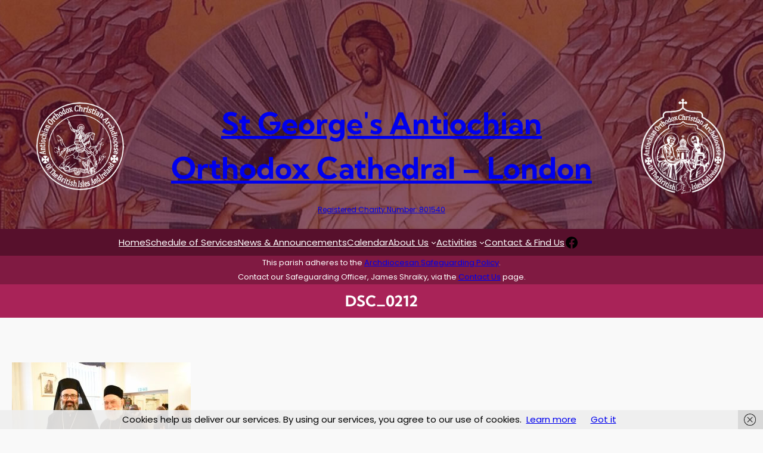

--- FILE ---
content_type: text/javascript
request_url: https://stgeorgeantioch.org/wp-content/plugins/daily-lectionary/lectionary-updater.js
body_size: 736
content:
jQuery(document).ready(function ($) {
    function updateLectionaryContent() {
        $.ajax({
            url: lectionaryAjax.ajaxUrl,
            method: 'POST',
            data: {
                action: 'fetch_lectionary_data',
            },
            timeout: 10000,
            success: function (response) {
                if (response.success) {
                    $('#lectionary-header').html(response.data.header);
                    $('#lectionary-saints').html(response.data.saints);
                    $('#lectionary-readings').html(response.data.readings);
                } else {
                    console.log('Failed to fetch lectionary content.');
                }
            },
            error: function () {
                console.log('Error fetching lectionary content.');
            },
        });
    }

    // Update immediately and every 60 seconds
    updateLectionaryContent();
    setInterval(updateLectionaryContent, 1800000);
});